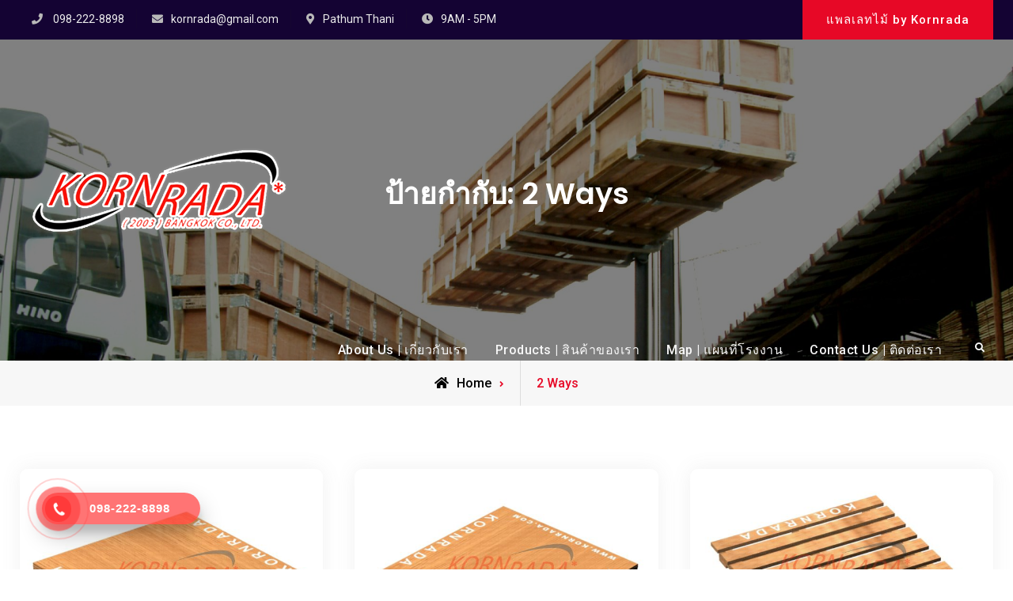

--- FILE ---
content_type: text/html; charset=UTF-8
request_url: https://www.xn--o3cnkoa5ne3a0c.com/tag/2-ways/
body_size: 10897
content:
<!doctype html>
<html lang="th">
<head>
	<meta charset="UTF-8">
	<meta name="viewport" content="width=device-width, initial-scale=1">
	<link rel="profile" href="https://gmpg.org/xfn/11">
	<title>2 Ways &#8211; แพลเลทไม้</title>
<meta name='robots' content='max-image-preview:large' />
	<style>img:is([sizes="auto" i], [sizes^="auto," i]) { contain-intrinsic-size: 3000px 1500px }</style>
	<link rel='dns-prefetch' href='//www.แพลเลทไม้.com' />
<link rel='dns-prefetch' href='//fonts.googleapis.com' />
<link rel="alternate" type="application/rss+xml" title="แพลเลทไม้ &raquo; ฟีด" href="https://www.xn--o3cnkoa5ne3a0c.com/feed/" />
<link rel="alternate" type="application/rss+xml" title="แพลเลทไม้ &raquo; ฟีดความเห็น" href="https://www.xn--o3cnkoa5ne3a0c.com/comments/feed/" />
<link rel="alternate" type="application/rss+xml" title="แพลเลทไม้ &raquo; 2 Ways ฟีดป้ายกำกับ" href="https://www.xn--o3cnkoa5ne3a0c.com/tag/2-ways/feed/" />
<script type="text/javascript">
/* <![CDATA[ */
window._wpemojiSettings = {"baseUrl":"https:\/\/s.w.org\/images\/core\/emoji\/16.0.1\/72x72\/","ext":".png","svgUrl":"https:\/\/s.w.org\/images\/core\/emoji\/16.0.1\/svg\/","svgExt":".svg","source":{"concatemoji":"https:\/\/www.\u0e41\u0e1e\u0e25\u0e40\u0e25\u0e17\u0e44\u0e21\u0e49.com\/wp-includes\/js\/wp-emoji-release.min.js?ver=6.8.3"}};
/*! This file is auto-generated */
!function(s,n){var o,i,e;function c(e){try{var t={supportTests:e,timestamp:(new Date).valueOf()};sessionStorage.setItem(o,JSON.stringify(t))}catch(e){}}function p(e,t,n){e.clearRect(0,0,e.canvas.width,e.canvas.height),e.fillText(t,0,0);var t=new Uint32Array(e.getImageData(0,0,e.canvas.width,e.canvas.height).data),a=(e.clearRect(0,0,e.canvas.width,e.canvas.height),e.fillText(n,0,0),new Uint32Array(e.getImageData(0,0,e.canvas.width,e.canvas.height).data));return t.every(function(e,t){return e===a[t]})}function u(e,t){e.clearRect(0,0,e.canvas.width,e.canvas.height),e.fillText(t,0,0);for(var n=e.getImageData(16,16,1,1),a=0;a<n.data.length;a++)if(0!==n.data[a])return!1;return!0}function f(e,t,n,a){switch(t){case"flag":return n(e,"\ud83c\udff3\ufe0f\u200d\u26a7\ufe0f","\ud83c\udff3\ufe0f\u200b\u26a7\ufe0f")?!1:!n(e,"\ud83c\udde8\ud83c\uddf6","\ud83c\udde8\u200b\ud83c\uddf6")&&!n(e,"\ud83c\udff4\udb40\udc67\udb40\udc62\udb40\udc65\udb40\udc6e\udb40\udc67\udb40\udc7f","\ud83c\udff4\u200b\udb40\udc67\u200b\udb40\udc62\u200b\udb40\udc65\u200b\udb40\udc6e\u200b\udb40\udc67\u200b\udb40\udc7f");case"emoji":return!a(e,"\ud83e\udedf")}return!1}function g(e,t,n,a){var r="undefined"!=typeof WorkerGlobalScope&&self instanceof WorkerGlobalScope?new OffscreenCanvas(300,150):s.createElement("canvas"),o=r.getContext("2d",{willReadFrequently:!0}),i=(o.textBaseline="top",o.font="600 32px Arial",{});return e.forEach(function(e){i[e]=t(o,e,n,a)}),i}function t(e){var t=s.createElement("script");t.src=e,t.defer=!0,s.head.appendChild(t)}"undefined"!=typeof Promise&&(o="wpEmojiSettingsSupports",i=["flag","emoji"],n.supports={everything:!0,everythingExceptFlag:!0},e=new Promise(function(e){s.addEventListener("DOMContentLoaded",e,{once:!0})}),new Promise(function(t){var n=function(){try{var e=JSON.parse(sessionStorage.getItem(o));if("object"==typeof e&&"number"==typeof e.timestamp&&(new Date).valueOf()<e.timestamp+604800&&"object"==typeof e.supportTests)return e.supportTests}catch(e){}return null}();if(!n){if("undefined"!=typeof Worker&&"undefined"!=typeof OffscreenCanvas&&"undefined"!=typeof URL&&URL.createObjectURL&&"undefined"!=typeof Blob)try{var e="postMessage("+g.toString()+"("+[JSON.stringify(i),f.toString(),p.toString(),u.toString()].join(",")+"));",a=new Blob([e],{type:"text/javascript"}),r=new Worker(URL.createObjectURL(a),{name:"wpTestEmojiSupports"});return void(r.onmessage=function(e){c(n=e.data),r.terminate(),t(n)})}catch(e){}c(n=g(i,f,p,u))}t(n)}).then(function(e){for(var t in e)n.supports[t]=e[t],n.supports.everything=n.supports.everything&&n.supports[t],"flag"!==t&&(n.supports.everythingExceptFlag=n.supports.everythingExceptFlag&&n.supports[t]);n.supports.everythingExceptFlag=n.supports.everythingExceptFlag&&!n.supports.flag,n.DOMReady=!1,n.readyCallback=function(){n.DOMReady=!0}}).then(function(){return e}).then(function(){var e;n.supports.everything||(n.readyCallback(),(e=n.source||{}).concatemoji?t(e.concatemoji):e.wpemoji&&e.twemoji&&(t(e.twemoji),t(e.wpemoji)))}))}((window,document),window._wpemojiSettings);
/* ]]> */
</script>
<style id='wp-emoji-styles-inline-css' type='text/css'>

	img.wp-smiley, img.emoji {
		display: inline !important;
		border: none !important;
		box-shadow: none !important;
		height: 1em !important;
		width: 1em !important;
		margin: 0 0.07em !important;
		vertical-align: -0.1em !important;
		background: none !important;
		padding: 0 !important;
	}
</style>
<link rel='stylesheet' id='wp-block-library-css' href='https://www.แพลเลทไม้.com/wp-includes/css/dist/block-library/style.min.css?ver=6.8.3' type='text/css' media='all' />
<style id='wp-block-library-theme-inline-css' type='text/css'>
.wp-block-audio :where(figcaption){color:#555;font-size:13px;text-align:center}.is-dark-theme .wp-block-audio :where(figcaption){color:#ffffffa6}.wp-block-audio{margin:0 0 1em}.wp-block-code{border:1px solid #ccc;border-radius:4px;font-family:Menlo,Consolas,monaco,monospace;padding:.8em 1em}.wp-block-embed :where(figcaption){color:#555;font-size:13px;text-align:center}.is-dark-theme .wp-block-embed :where(figcaption){color:#ffffffa6}.wp-block-embed{margin:0 0 1em}.blocks-gallery-caption{color:#555;font-size:13px;text-align:center}.is-dark-theme .blocks-gallery-caption{color:#ffffffa6}:root :where(.wp-block-image figcaption){color:#555;font-size:13px;text-align:center}.is-dark-theme :root :where(.wp-block-image figcaption){color:#ffffffa6}.wp-block-image{margin:0 0 1em}.wp-block-pullquote{border-bottom:4px solid;border-top:4px solid;color:currentColor;margin-bottom:1.75em}.wp-block-pullquote cite,.wp-block-pullquote footer,.wp-block-pullquote__citation{color:currentColor;font-size:.8125em;font-style:normal;text-transform:uppercase}.wp-block-quote{border-left:.25em solid;margin:0 0 1.75em;padding-left:1em}.wp-block-quote cite,.wp-block-quote footer{color:currentColor;font-size:.8125em;font-style:normal;position:relative}.wp-block-quote:where(.has-text-align-right){border-left:none;border-right:.25em solid;padding-left:0;padding-right:1em}.wp-block-quote:where(.has-text-align-center){border:none;padding-left:0}.wp-block-quote.is-large,.wp-block-quote.is-style-large,.wp-block-quote:where(.is-style-plain){border:none}.wp-block-search .wp-block-search__label{font-weight:700}.wp-block-search__button{border:1px solid #ccc;padding:.375em .625em}:where(.wp-block-group.has-background){padding:1.25em 2.375em}.wp-block-separator.has-css-opacity{opacity:.4}.wp-block-separator{border:none;border-bottom:2px solid;margin-left:auto;margin-right:auto}.wp-block-separator.has-alpha-channel-opacity{opacity:1}.wp-block-separator:not(.is-style-wide):not(.is-style-dots){width:100px}.wp-block-separator.has-background:not(.is-style-dots){border-bottom:none;height:1px}.wp-block-separator.has-background:not(.is-style-wide):not(.is-style-dots){height:2px}.wp-block-table{margin:0 0 1em}.wp-block-table td,.wp-block-table th{word-break:normal}.wp-block-table :where(figcaption){color:#555;font-size:13px;text-align:center}.is-dark-theme .wp-block-table :where(figcaption){color:#ffffffa6}.wp-block-video :where(figcaption){color:#555;font-size:13px;text-align:center}.is-dark-theme .wp-block-video :where(figcaption){color:#ffffffa6}.wp-block-video{margin:0 0 1em}:root :where(.wp-block-template-part.has-background){margin-bottom:0;margin-top:0;padding:1.25em 2.375em}
</style>
<style id='classic-theme-styles-inline-css' type='text/css'>
/*! This file is auto-generated */
.wp-block-button__link{color:#fff;background-color:#32373c;border-radius:9999px;box-shadow:none;text-decoration:none;padding:calc(.667em + 2px) calc(1.333em + 2px);font-size:1.125em}.wp-block-file__button{background:#32373c;color:#fff;text-decoration:none}
</style>
<style id='global-styles-inline-css' type='text/css'>
:root{--wp--preset--aspect-ratio--square: 1;--wp--preset--aspect-ratio--4-3: 4/3;--wp--preset--aspect-ratio--3-4: 3/4;--wp--preset--aspect-ratio--3-2: 3/2;--wp--preset--aspect-ratio--2-3: 2/3;--wp--preset--aspect-ratio--16-9: 16/9;--wp--preset--aspect-ratio--9-16: 9/16;--wp--preset--color--black: #000000;--wp--preset--color--cyan-bluish-gray: #abb8c3;--wp--preset--color--white: #ffffff;--wp--preset--color--pale-pink: #f78da7;--wp--preset--color--vivid-red: #cf2e2e;--wp--preset--color--luminous-vivid-orange: #ff6900;--wp--preset--color--luminous-vivid-amber: #fcb900;--wp--preset--color--light-green-cyan: #7bdcb5;--wp--preset--color--vivid-green-cyan: #00d084;--wp--preset--color--pale-cyan-blue: #8ed1fc;--wp--preset--color--vivid-cyan-blue: #0693e3;--wp--preset--color--vivid-purple: #9b51e0;--wp--preset--gradient--vivid-cyan-blue-to-vivid-purple: linear-gradient(135deg,rgba(6,147,227,1) 0%,rgb(155,81,224) 100%);--wp--preset--gradient--light-green-cyan-to-vivid-green-cyan: linear-gradient(135deg,rgb(122,220,180) 0%,rgb(0,208,130) 100%);--wp--preset--gradient--luminous-vivid-amber-to-luminous-vivid-orange: linear-gradient(135deg,rgba(252,185,0,1) 0%,rgba(255,105,0,1) 100%);--wp--preset--gradient--luminous-vivid-orange-to-vivid-red: linear-gradient(135deg,rgba(255,105,0,1) 0%,rgb(207,46,46) 100%);--wp--preset--gradient--very-light-gray-to-cyan-bluish-gray: linear-gradient(135deg,rgb(238,238,238) 0%,rgb(169,184,195) 100%);--wp--preset--gradient--cool-to-warm-spectrum: linear-gradient(135deg,rgb(74,234,220) 0%,rgb(151,120,209) 20%,rgb(207,42,186) 40%,rgb(238,44,130) 60%,rgb(251,105,98) 80%,rgb(254,248,76) 100%);--wp--preset--gradient--blush-light-purple: linear-gradient(135deg,rgb(255,206,236) 0%,rgb(152,150,240) 100%);--wp--preset--gradient--blush-bordeaux: linear-gradient(135deg,rgb(254,205,165) 0%,rgb(254,45,45) 50%,rgb(107,0,62) 100%);--wp--preset--gradient--luminous-dusk: linear-gradient(135deg,rgb(255,203,112) 0%,rgb(199,81,192) 50%,rgb(65,88,208) 100%);--wp--preset--gradient--pale-ocean: linear-gradient(135deg,rgb(255,245,203) 0%,rgb(182,227,212) 50%,rgb(51,167,181) 100%);--wp--preset--gradient--electric-grass: linear-gradient(135deg,rgb(202,248,128) 0%,rgb(113,206,126) 100%);--wp--preset--gradient--midnight: linear-gradient(135deg,rgb(2,3,129) 0%,rgb(40,116,252) 100%);--wp--preset--font-size--small: 13px;--wp--preset--font-size--medium: 20px;--wp--preset--font-size--large: 36px;--wp--preset--font-size--x-large: 42px;--wp--preset--spacing--20: 0.44rem;--wp--preset--spacing--30: 0.67rem;--wp--preset--spacing--40: 1rem;--wp--preset--spacing--50: 1.5rem;--wp--preset--spacing--60: 2.25rem;--wp--preset--spacing--70: 3.38rem;--wp--preset--spacing--80: 5.06rem;--wp--preset--shadow--natural: 6px 6px 9px rgba(0, 0, 0, 0.2);--wp--preset--shadow--deep: 12px 12px 50px rgba(0, 0, 0, 0.4);--wp--preset--shadow--sharp: 6px 6px 0px rgba(0, 0, 0, 0.2);--wp--preset--shadow--outlined: 6px 6px 0px -3px rgba(255, 255, 255, 1), 6px 6px rgba(0, 0, 0, 1);--wp--preset--shadow--crisp: 6px 6px 0px rgba(0, 0, 0, 1);}:where(.is-layout-flex){gap: 0.5em;}:where(.is-layout-grid){gap: 0.5em;}body .is-layout-flex{display: flex;}.is-layout-flex{flex-wrap: wrap;align-items: center;}.is-layout-flex > :is(*, div){margin: 0;}body .is-layout-grid{display: grid;}.is-layout-grid > :is(*, div){margin: 0;}:where(.wp-block-columns.is-layout-flex){gap: 2em;}:where(.wp-block-columns.is-layout-grid){gap: 2em;}:where(.wp-block-post-template.is-layout-flex){gap: 1.25em;}:where(.wp-block-post-template.is-layout-grid){gap: 1.25em;}.has-black-color{color: var(--wp--preset--color--black) !important;}.has-cyan-bluish-gray-color{color: var(--wp--preset--color--cyan-bluish-gray) !important;}.has-white-color{color: var(--wp--preset--color--white) !important;}.has-pale-pink-color{color: var(--wp--preset--color--pale-pink) !important;}.has-vivid-red-color{color: var(--wp--preset--color--vivid-red) !important;}.has-luminous-vivid-orange-color{color: var(--wp--preset--color--luminous-vivid-orange) !important;}.has-luminous-vivid-amber-color{color: var(--wp--preset--color--luminous-vivid-amber) !important;}.has-light-green-cyan-color{color: var(--wp--preset--color--light-green-cyan) !important;}.has-vivid-green-cyan-color{color: var(--wp--preset--color--vivid-green-cyan) !important;}.has-pale-cyan-blue-color{color: var(--wp--preset--color--pale-cyan-blue) !important;}.has-vivid-cyan-blue-color{color: var(--wp--preset--color--vivid-cyan-blue) !important;}.has-vivid-purple-color{color: var(--wp--preset--color--vivid-purple) !important;}.has-black-background-color{background-color: var(--wp--preset--color--black) !important;}.has-cyan-bluish-gray-background-color{background-color: var(--wp--preset--color--cyan-bluish-gray) !important;}.has-white-background-color{background-color: var(--wp--preset--color--white) !important;}.has-pale-pink-background-color{background-color: var(--wp--preset--color--pale-pink) !important;}.has-vivid-red-background-color{background-color: var(--wp--preset--color--vivid-red) !important;}.has-luminous-vivid-orange-background-color{background-color: var(--wp--preset--color--luminous-vivid-orange) !important;}.has-luminous-vivid-amber-background-color{background-color: var(--wp--preset--color--luminous-vivid-amber) !important;}.has-light-green-cyan-background-color{background-color: var(--wp--preset--color--light-green-cyan) !important;}.has-vivid-green-cyan-background-color{background-color: var(--wp--preset--color--vivid-green-cyan) !important;}.has-pale-cyan-blue-background-color{background-color: var(--wp--preset--color--pale-cyan-blue) !important;}.has-vivid-cyan-blue-background-color{background-color: var(--wp--preset--color--vivid-cyan-blue) !important;}.has-vivid-purple-background-color{background-color: var(--wp--preset--color--vivid-purple) !important;}.has-black-border-color{border-color: var(--wp--preset--color--black) !important;}.has-cyan-bluish-gray-border-color{border-color: var(--wp--preset--color--cyan-bluish-gray) !important;}.has-white-border-color{border-color: var(--wp--preset--color--white) !important;}.has-pale-pink-border-color{border-color: var(--wp--preset--color--pale-pink) !important;}.has-vivid-red-border-color{border-color: var(--wp--preset--color--vivid-red) !important;}.has-luminous-vivid-orange-border-color{border-color: var(--wp--preset--color--luminous-vivid-orange) !important;}.has-luminous-vivid-amber-border-color{border-color: var(--wp--preset--color--luminous-vivid-amber) !important;}.has-light-green-cyan-border-color{border-color: var(--wp--preset--color--light-green-cyan) !important;}.has-vivid-green-cyan-border-color{border-color: var(--wp--preset--color--vivid-green-cyan) !important;}.has-pale-cyan-blue-border-color{border-color: var(--wp--preset--color--pale-cyan-blue) !important;}.has-vivid-cyan-blue-border-color{border-color: var(--wp--preset--color--vivid-cyan-blue) !important;}.has-vivid-purple-border-color{border-color: var(--wp--preset--color--vivid-purple) !important;}.has-vivid-cyan-blue-to-vivid-purple-gradient-background{background: var(--wp--preset--gradient--vivid-cyan-blue-to-vivid-purple) !important;}.has-light-green-cyan-to-vivid-green-cyan-gradient-background{background: var(--wp--preset--gradient--light-green-cyan-to-vivid-green-cyan) !important;}.has-luminous-vivid-amber-to-luminous-vivid-orange-gradient-background{background: var(--wp--preset--gradient--luminous-vivid-amber-to-luminous-vivid-orange) !important;}.has-luminous-vivid-orange-to-vivid-red-gradient-background{background: var(--wp--preset--gradient--luminous-vivid-orange-to-vivid-red) !important;}.has-very-light-gray-to-cyan-bluish-gray-gradient-background{background: var(--wp--preset--gradient--very-light-gray-to-cyan-bluish-gray) !important;}.has-cool-to-warm-spectrum-gradient-background{background: var(--wp--preset--gradient--cool-to-warm-spectrum) !important;}.has-blush-light-purple-gradient-background{background: var(--wp--preset--gradient--blush-light-purple) !important;}.has-blush-bordeaux-gradient-background{background: var(--wp--preset--gradient--blush-bordeaux) !important;}.has-luminous-dusk-gradient-background{background: var(--wp--preset--gradient--luminous-dusk) !important;}.has-pale-ocean-gradient-background{background: var(--wp--preset--gradient--pale-ocean) !important;}.has-electric-grass-gradient-background{background: var(--wp--preset--gradient--electric-grass) !important;}.has-midnight-gradient-background{background: var(--wp--preset--gradient--midnight) !important;}.has-small-font-size{font-size: var(--wp--preset--font-size--small) !important;}.has-medium-font-size{font-size: var(--wp--preset--font-size--medium) !important;}.has-large-font-size{font-size: var(--wp--preset--font-size--large) !important;}.has-x-large-font-size{font-size: var(--wp--preset--font-size--x-large) !important;}
:where(.wp-block-post-template.is-layout-flex){gap: 1.25em;}:where(.wp-block-post-template.is-layout-grid){gap: 1.25em;}
:where(.wp-block-columns.is-layout-flex){gap: 2em;}:where(.wp-block-columns.is-layout-grid){gap: 2em;}
:root :where(.wp-block-pullquote){font-size: 1.5em;line-height: 1.6;}
</style>
<link rel='stylesheet' id='hpr-style-css' href='https://www.แพลเลทไม้.com/wp-content/plugins/hotline-phone-ring/assets/css/style-1.css?ver=2.0.6' type='text/css' media='all' />
<link rel='stylesheet' id='font-awesome-css' href='https://www.แพลเลทไม้.com/wp-content/themes/ff-multipurpose/css/font-awesome/css/all.min.css?ver=5.15.3' type='text/css' media='all' />
<link rel='stylesheet' id='ff-multipurpose-style-css' href='https://www.แพลเลทไม้.com/wp-content/themes/ff-multipurpose/style.css?ver=20231124-84131' type='text/css' media='all' />
<link rel='stylesheet' id='ff-multipurpose-fonts-css' href='https://fonts.googleapis.com/css?family=Roboto%3A300%2C400%2C500%2C600%2C700%2C900%7CPoppins%3A300%2C400%2C500%2C600%2C700%2C900&#038;subset=latin%2Clatin-ext' type='text/css' media='all' />
<link rel='stylesheet' id='ff-multipurpose-block-style-css' href='https://www.แพลเลทไม้.com/wp-content/themes/ff-multipurpose/css/blocks.min.css?ver=20231124-84131' type='text/css' media='all' />
<script type="text/javascript" src="https://www.แพลเลทไม้.com/wp-includes/js/jquery/jquery.min.js?ver=3.7.1" id="jquery-core-js"></script>
<script type="text/javascript" src="https://www.แพลเลทไม้.com/wp-includes/js/jquery/jquery-migrate.min.js?ver=3.4.1" id="jquery-migrate-js"></script>
<link rel="https://api.w.org/" href="https://www.xn--o3cnkoa5ne3a0c.com/wp-json/" /><link rel="alternate" title="JSON" type="application/json" href="https://www.xn--o3cnkoa5ne3a0c.com/wp-json/wp/v2/tags/21" /><link rel="EditURI" type="application/rsd+xml" title="RSD" href="https://www.แพลเลทไม้.com/xmlrpc.php?rsd" />
<meta name="generator" content="WordPress 6.8.3" />
			<style>
				.hotline-phone-ring-circle {
					border-color: #ff3a3a;
				}
				.hotline-phone-ring-circle-fill, .hotline-phone-ring-img-circle, .hotline-bar {
					background-color: #ff3a3a;
				}
			</style>

							<style>
					.hotline-bar {
						background: rgb( 255, 58, 58, .7 );
					}
				</style>
								<style>
					.hotline-phone-ring-wrap {
						 left: 20px;						 bottom: 20px;					}
				</style>
							<style type="text/css" rel="header-image">
				#custom-header {
					background-image: url( https://www.แพลเลทไม้.com/wp-content/uploads/2020/10/cropped-DSCF2835.jpg);
				}
			</style>
				<style type="text/css">
					.site-title,
			.site-description {
				position: absolute;
				clip: rect(1px, 1px, 1px, 1px);
			}
				</style>
		<link rel="icon" href="https://www.แพลเลทไม้.com/wp-content/uploads/2020/10/cropped-Kornrada_Logo_690x690-1-32x32.png" sizes="32x32" />
<link rel="icon" href="https://www.แพลเลทไม้.com/wp-content/uploads/2020/10/cropped-Kornrada_Logo_690x690-1-192x192.png" sizes="192x192" />
<link rel="apple-touch-icon" href="https://www.แพลเลทไม้.com/wp-content/uploads/2020/10/cropped-Kornrada_Logo_690x690-1-180x180.png" />
<meta name="msapplication-TileImage" content="https://www.แพลเลทไม้.com/wp-content/uploads/2020/10/cropped-Kornrada_Logo_690x690-1-270x270.png" />
</head>

<body class="archive tag tag-2-ways tag-21 wp-custom-logo wp-embed-responsive wp-theme-ff-multipurpose hfeed layout-no-sidebar-full-width fluid-layout grid header-one -color-scheme">
<div id="page" class="site">
	<a class="skip-link screen-reader-text" href="#content">Skip to content</a>

	<div class="header-wrapper overlap-header">
		<div id="top-header" class="dark-top-header">
		<div class="site-top-header-mobile">
			<div class="container">
				<button id="header-top-toggle" class="header-top-toggle" aria-controls="header-top" aria-expanded="false">
					<i class="fas fa-bars"></i><span class="menu-label"> Top Bar</span>
				</button><!-- #header-top-toggle -->
				<div id="site-top-header-mobile-container">
											<div id="quick-contact">
								<div class="inner-quick-contact">
		<ul>
							<li class="quick-call">
					<span>Phone</span><a href="tel:098-222-8898">098-222-8898</a> </li>
			
							<li class="quick-email"><span>Email</span><a href="mailto:&#107;o&#114;n&#114;a&#100;a&#064;&#103;mai&#108;.&#099;om">kornr&#097;d&#097;&#064;gma&#105;&#108;.&#099;om</a> </li>
			
							<li class="quick-address"><span>Address</span>Pathum Thani</li>
			
							<li class="quick-open-hours"><span>Open Hours</span>9AM - 5PM</li>
					</ul>
	</div><!-- .inner-quick-contact -->

						</div>
						
																	<a target="_self" href="https://www.xn--o3cnkoa5ne3a0c.com/" class="ff-button header-button mobile-off">แพลเลทไม้ by Kornrada</a>
									</div><!-- #site-top-header-mobile-container-->
			</div><!-- .container -->
		</div><!-- .site-top-header-mobile -->
		<div class="site-top-header">
			<div class="container">
								<div id="quick-contact" class="pull-left">
						<div class="inner-quick-contact">
		<ul>
							<li class="quick-call">
					<span>Phone</span><a href="tel:098-222-8898">098-222-8898</a> </li>
			
							<li class="quick-email"><span>Email</span><a href="mailto:korn&#114;ad&#097;&#064;&#103;mail.c&#111;&#109;">&#107;or&#110;&#114;&#097;da&#064;g&#109;&#097;i&#108;&#046;&#099;&#111;m</a> </li>
			
							<li class="quick-address"><span>Address</span>Pathum Thani</li>
			
							<li class="quick-open-hours"><span>Open Hours</span>9AM - 5PM</li>
					</ul>
	</div><!-- .inner-quick-contact -->

				</div>
				<div class="top-head-right pull-right">
										
											<a target="_self" href="https://www.xn--o3cnkoa5ne3a0c.com/" class="ff-button header-button pull-right mobile-off pull-right">แพลเลทไม้ by Kornrada</a>
											</div><!-- .top-head-right -->
							</div><!-- .container -->
		</div><!-- .site-top-header -->
	</div><!-- #top-header -->
	
	<header id="masthead" class="site-header clear-fix">
		<div class="container">
			<div class="site-header-main">
				<div class="site-branding">
					

	<a href="https://www.xn--o3cnkoa5ne3a0c.com/" class="custom-logo-link" rel="home"><img width="345" height="345" src="https://www.แพลเลทไม้.com/wp-content/uploads/2020/10/cropped-Kornrada_Logo_345x345_2.png" class="custom-logo" alt="แพลเลทไม้" decoding="async" fetchpriority="high" srcset="https://www.แพลเลทไม้.com/wp-content/uploads/2020/10/cropped-Kornrada_Logo_345x345_2.png 345w, https://www.แพลเลทไม้.com/wp-content/uploads/2020/10/cropped-Kornrada_Logo_345x345_2-300x300.png 300w, https://www.แพลเลทไม้.com/wp-content/uploads/2020/10/cropped-Kornrada_Logo_345x345_2-150x150.png 150w" sizes="(max-width: 345px) 100vw, 345px" /></a>
	<div class="site-identity">
					<p class="site-title"><a href="https://www.xn--o3cnkoa5ne3a0c.com/" rel="home">แพลเลทไม้</a></p>
					<p class="site-description">by KORNRADA</p>
			</div><!-- .site-identity -->

				</div><!-- .site-branding -->

				<div class="right-head pull-right">
					<div id="main-nav" class="pull-left">
						
<button id="primary-menu-toggle" class="menu-primary-toggle menu-toggle" aria-controls="primary-menu" aria-expanded="false">
	<i class="fas fa-bars"></i><span class="menu-label">Menu</span>
</button>

<div id="site-header-menu" class="site-primary-menu">
	<nav id="site-primary-navigation" class="main-navigation site-navigation custom-primary-menu" role="navigation" aria-label="Primary Menu">
		<div class="primary-menu"><ul>
<li class="page_item page-item-30"><a href="https://www.xn--o3cnkoa5ne3a0c.com/%e0%b9%80%e0%b8%81%e0%b8%b5%e0%b9%88%e0%b8%a2%e0%b8%a7%e0%b8%81%e0%b8%b1%e0%b8%9a%e0%b9%80%e0%b8%a3%e0%b8%b2/">About Us | เกี่ยวกับเรา</a></li>
<li class="page_item page-item-32"><a href="https://www.xn--o3cnkoa5ne3a0c.com/%e0%b8%aa%e0%b8%b4%e0%b8%99%e0%b8%84%e0%b9%89%e0%b8%b2%e0%b8%82%e0%b8%ad%e0%b8%87%e0%b9%80%e0%b8%a3%e0%b8%b2/">Products | สินค้าของเรา</a></li>
<li class="page_item page-item-37"><a href="https://www.xn--o3cnkoa5ne3a0c.com/%e0%b9%81%e0%b8%9c%e0%b8%99%e0%b8%97%e0%b8%b5%e0%b9%88%e0%b9%82%e0%b8%a3%e0%b8%87%e0%b8%87%e0%b8%b2%e0%b8%99/">Map | แผนที่โรงงาน</a></li>
<li class="page_item page-item-11"><a href="https://www.xn--o3cnkoa5ne3a0c.com/%e0%b8%95%e0%b8%b4%e0%b8%94%e0%b8%95%e0%b9%88%e0%b8%ad%e0%b9%80%e0%b8%a3%e0%b8%b2/">Contact Us | ติดต่อเรา</a></li>
</ul></div>
	</nav><!-- #site-primary-navigation.custom-primary-menu -->
</div><!-- .site-header-main -->
					</div><!-- .main-nav -->

					<div class="head-search-cart-wrap pull-left">
						<div class="header-search pull-right">
							<div class="primary-search-wrapper">
	<a href="#" id="search-toggle" class="menu-search-toggle"><span class="screen-reader-text">Search</span><i class="fas fa-search"></i><i class="far fa-times-circle"></i></a>
	<div id="search-container" class="displaynone">
		<div class="search-container">
			

<form role="search" method="get" class="search-form" action="https://www.xn--o3cnkoa5ne3a0c.com/">
	<label>
		<span class="screen-reader-text">Search for:</span>
		<input type="search" class="search-field" placeholder="Search..." value="" name="s" />
	</label>
	<input type="submit" class="search-submit" value="&#xf002;" />

</form>
		</div><!-- .search-container -->
	</div><!-- #search-container -->
</div><!-- .primary-search-wrapper -->
						</div><!-- .header-search -->
					</div><!-- .head-search-cart-wrap -->

				</div><!-- .right-head -->
			</div><!-- .site-header-main -->
		</div><!-- .container -->
	</header><!-- #masthead -->
</div><!-- .header-wrapper -->

	<div id="custom-header">
	
	<div class="custom-header-content">
		<div class="container">
			<h1 class="page-title">ป้ายกำกับ: <span>2 Ways</span></h1>		</div> <!-- .container -->
	</div>  <!-- .custom-header-content -->
</div>

	
			<div id="breadcrumb">
					<div aria-label="Breadcrumbs" class="breadcrumbs breadcrumb-trail">
						<ol itemscope itemtype="http://schema.org/BreadcrumbList" class="trail-items"><li itemprop="itemListElement" itemscope itemtype="http://schema.org/ListItem"><a itemprop="item" href="https://www.xn--o3cnkoa5ne3a0c.com/"><span itemprop="name">Home</span></a><meta itemprop="position" content="1" /></li><li itemprop="itemListElement" itemscope itemtype="http://schema.org/ListItem" class="breadcrumb-current"><span itemprop="name"><span class="tag-text screen-reader-text">Posts tagged </span>2 Ways</span><meta itemprop="position" content="2" /></li>
					</ol>
				</div><!-- .breadcrumbs -->
			</div> <!-- #breadcrumb -->
	
		<div id="content" class="site-content">
		<div class="container">
			<div class="row">
	
	<div id="primary" class="content-area">
		<main id="main" class="site-main">
			<div class="archive-posts-wrapper section-content-wrapper">

				<div id="infinite-post-wrap" class="archive-post-wrap">
					
						
						<div id="infinite-grid" class="infinite-grid">
							<article id="post-311" class="grid-item post-311 post type-post status-publish format-standard has-post-thumbnail hentry category-1 tag-2-ways tag-2- tag-3-stringers tag-3- tag-plywood-on-top tag-24">
	<div class="hentry-inner">
		<div class="post-thumbnail">
			
		<a href="https://www.xn--o3cnkoa5ne3a0c.com/%e0%b9%81%e0%b8%9e%e0%b8%a5%e0%b9%80%e0%b8%a5%e0%b8%97%e0%b9%84%e0%b8%a1%e0%b9%89%e0%b8%9e%e0%b8%b7%e0%b9%89%e0%b8%99%e0%b8%97%e0%b8%b6%e0%b8%9a%e0%b8%9a%e0%b8%99%e0%b8%a5%e0%b9%88%e0%b8%b2%e0%b8%87/" aria-hidden="true" tabindex="-1">
			<img width="640" height="480" src="https://www.แพลเลทไม้.com/wp-content/uploads/2020/10/reversible-panel-deck_pallet.jpg" class="attachment-post-thumbnail size-post-thumbnail wp-post-image" alt="แพลเลทไม้สองหน้าปูพื้นทึบ |KP-12|" decoding="async" srcset="https://www.แพลเลทไม้.com/wp-content/uploads/2020/10/reversible-panel-deck_pallet.jpg 640w, https://www.แพลเลทไม้.com/wp-content/uploads/2020/10/reversible-panel-deck_pallet-300x225.jpg 300w, https://www.แพลเลทไม้.com/wp-content/uploads/2020/10/reversible-panel-deck_pallet-600x450.jpg 600w, https://www.แพลเลทไม้.com/wp-content/uploads/2020/10/reversible-panel-deck_pallet-400x300.jpg 400w" sizes="(max-width: 640px) 100vw, 640px" />		</a>

					
			<span class="cat-links"><a href="https://www.xn--o3cnkoa5ne3a0c.com/category/%e0%b9%81%e0%b8%9e%e0%b8%a5%e0%b9%80%e0%b8%a5%e0%b8%97%e0%b9%84%e0%b8%a1%e0%b9%89/" rel="category tag">แพลเลทไม้</a></span>		</div><!-- .post-thumbnail -->

		<div class="entry-container">
			<header class="entry-header">
				<h2 class="entry-title"><a href="https://www.xn--o3cnkoa5ne3a0c.com/%e0%b9%81%e0%b8%9e%e0%b8%a5%e0%b9%80%e0%b8%a5%e0%b8%97%e0%b9%84%e0%b8%a1%e0%b9%89%e0%b8%9e%e0%b8%b7%e0%b9%89%e0%b8%99%e0%b8%97%e0%b8%b6%e0%b8%9a%e0%b8%9a%e0%b8%99%e0%b8%a5%e0%b9%88%e0%b8%b2%e0%b8%87/" rel="bookmark">แพลเลทไม้สองหน้าปูพื้นทึบ |KP-12|</a></h2>			</header><!-- .entry-header -->

							<div class="entry-meta">
					<span class="posted-on"><a href="https://www.xn--o3cnkoa5ne3a0c.com/%e0%b9%81%e0%b8%9e%e0%b8%a5%e0%b9%80%e0%b8%a5%e0%b8%97%e0%b9%84%e0%b8%a1%e0%b9%89%e0%b8%9e%e0%b8%b7%e0%b9%89%e0%b8%99%e0%b8%97%e0%b8%b6%e0%b8%9a%e0%b8%9a%e0%b8%99%e0%b8%a5%e0%b9%88%e0%b8%b2%e0%b8%87/" rel="bookmark"><time class="entry-date published" datetime="2020-10-02T08:17:03+07:00">ตุลาคม 2, 2020</time><time class="updated" datetime="2020-10-05T14:38:17+07:00">ตุลาคม 5, 2020</time></a></span><span class="byline"><span class="author vcard"><a class="url fn n" href="https://www.xn--o3cnkoa5ne3a0c.com/author/woodenpalletdotcom-ii/">WoodenPalletDotCom-II</a></span></span>				</div>
			
			<div class="entry-summary">
				<p>Reversible Wooden Pallet Type &hellip;<a href="https://www.xn--o3cnkoa5ne3a0c.com/%e0%b9%81%e0%b8%9e%e0%b8%a5%e0%b9%80%e0%b8%a5%e0%b8%97%e0%b9%84%e0%b8%a1%e0%b9%89%e0%b8%9e%e0%b8%b7%e0%b9%89%e0%b8%99%e0%b8%97%e0%b8%b6%e0%b8%9a%e0%b8%9a%e0%b8%99%e0%b8%a5%e0%b9%88%e0%b8%b2%e0%b8%87/" class="more-link"><span class="more-button">Continue reading<span class="screen-reader-text">แพลเลทไม้สองหน้าปูพื้นทึบ |KP-12|</span></span></a></p>
			</div>

							<footer class="entry-footer">
					<div class="entry-meta">
						<span class="comments-link"><a href="https://www.xn--o3cnkoa5ne3a0c.com/%e0%b9%81%e0%b8%9e%e0%b8%a5%e0%b9%80%e0%b8%a5%e0%b8%97%e0%b9%84%e0%b8%a1%e0%b9%89%e0%b8%9e%e0%b8%b7%e0%b9%89%e0%b8%99%e0%b8%97%e0%b8%b6%e0%b8%9a%e0%b8%9a%e0%b8%99%e0%b8%a5%e0%b9%88%e0%b8%b2%e0%b8%87/#respond">Leave a Comment<span class="screen-reader-text"> on แพลเลทไม้สองหน้าปูพื้นทึบ |KP-12|</span></a></span>					</div>
				</footer><!-- .entry-footer -->
					</div><!-- .entry-container -->
	</div><!-- .hentry-inner -->
</article><!-- #post-311 -->
<article id="post-308" class="grid-item post-308 post type-post status-publish format-standard has-post-thumbnail hentry category-1 tag-2-ways tag-2- tag-3-stringers tag-3- tag-plywood-on-top tag-24">
	<div class="hentry-inner">
		<div class="post-thumbnail">
			
		<a href="https://www.xn--o3cnkoa5ne3a0c.com/%e0%b9%81%e0%b8%9e%e0%b8%a5%e0%b9%80%e0%b8%a5%e0%b8%97%e0%b9%84%e0%b8%a1%e0%b9%89%e0%b9%80%e0%b8%95%e0%b9%8b%e0%b8%b2%e0%b8%9b%e0%b8%b9%e0%b8%9e%e0%b8%b7%e0%b9%89%e0%b8%99%e0%b8%97%e0%b8%b6%e0%b8%9a/" aria-hidden="true" tabindex="-1">
			<img width="640" height="480" src="https://www.แพลเลทไม้.com/wp-content/uploads/2020/10/block-pallet-plywood.jpg" class="attachment-post-thumbnail size-post-thumbnail wp-post-image" alt="แพลเลทไม้เต๋าปูพื้นทึบ |KP-11|" decoding="async" srcset="https://www.แพลเลทไม้.com/wp-content/uploads/2020/10/block-pallet-plywood.jpg 640w, https://www.แพลเลทไม้.com/wp-content/uploads/2020/10/block-pallet-plywood-300x225.jpg 300w, https://www.แพลเลทไม้.com/wp-content/uploads/2020/10/block-pallet-plywood-600x450.jpg 600w, https://www.แพลเลทไม้.com/wp-content/uploads/2020/10/block-pallet-plywood-400x300.jpg 400w" sizes="(max-width: 640px) 100vw, 640px" />		</a>

					
			<span class="cat-links"><a href="https://www.xn--o3cnkoa5ne3a0c.com/category/%e0%b9%81%e0%b8%9e%e0%b8%a5%e0%b9%80%e0%b8%a5%e0%b8%97%e0%b9%84%e0%b8%a1%e0%b9%89/" rel="category tag">แพลเลทไม้</a></span>		</div><!-- .post-thumbnail -->

		<div class="entry-container">
			<header class="entry-header">
				<h2 class="entry-title"><a href="https://www.xn--o3cnkoa5ne3a0c.com/%e0%b9%81%e0%b8%9e%e0%b8%a5%e0%b9%80%e0%b8%a5%e0%b8%97%e0%b9%84%e0%b8%a1%e0%b9%89%e0%b9%80%e0%b8%95%e0%b9%8b%e0%b8%b2%e0%b8%9b%e0%b8%b9%e0%b8%9e%e0%b8%b7%e0%b9%89%e0%b8%99%e0%b8%97%e0%b8%b6%e0%b8%9a/" rel="bookmark">แพลเลทไม้เต๋าปูพื้นทึบ |KP-11|</a></h2>			</header><!-- .entry-header -->

							<div class="entry-meta">
					<span class="posted-on"><a href="https://www.xn--o3cnkoa5ne3a0c.com/%e0%b9%81%e0%b8%9e%e0%b8%a5%e0%b9%80%e0%b8%a5%e0%b8%97%e0%b9%84%e0%b8%a1%e0%b9%89%e0%b9%80%e0%b8%95%e0%b9%8b%e0%b8%b2%e0%b8%9b%e0%b8%b9%e0%b8%9e%e0%b8%b7%e0%b9%89%e0%b8%99%e0%b8%97%e0%b8%b6%e0%b8%9a/" rel="bookmark"><time class="entry-date published" datetime="2020-10-02T08:15:01+07:00">ตุลาคม 2, 2020</time><time class="updated" datetime="2020-10-05T14:37:47+07:00">ตุลาคม 5, 2020</time></a></span><span class="byline"><span class="author vcard"><a class="url fn n" href="https://www.xn--o3cnkoa5ne3a0c.com/author/woodenpalletdotcom-ii/">WoodenPalletDotCom-II</a></span></span>				</div>
			
			<div class="entry-summary">
				<p>Block Wooden Pallet Type with &hellip;<a href="https://www.xn--o3cnkoa5ne3a0c.com/%e0%b9%81%e0%b8%9e%e0%b8%a5%e0%b9%80%e0%b8%a5%e0%b8%97%e0%b9%84%e0%b8%a1%e0%b9%89%e0%b9%80%e0%b8%95%e0%b9%8b%e0%b8%b2%e0%b8%9b%e0%b8%b9%e0%b8%9e%e0%b8%b7%e0%b9%89%e0%b8%99%e0%b8%97%e0%b8%b6%e0%b8%9a/" class="more-link"><span class="more-button">Continue reading<span class="screen-reader-text">แพลเลทไม้เต๋าปูพื้นทึบ |KP-11|</span></span></a></p>
			</div>

							<footer class="entry-footer">
					<div class="entry-meta">
						<span class="comments-link"><a href="https://www.xn--o3cnkoa5ne3a0c.com/%e0%b9%81%e0%b8%9e%e0%b8%a5%e0%b9%80%e0%b8%a5%e0%b8%97%e0%b9%84%e0%b8%a1%e0%b9%89%e0%b9%80%e0%b8%95%e0%b9%8b%e0%b8%b2%e0%b8%9b%e0%b8%b9%e0%b8%9e%e0%b8%b7%e0%b9%89%e0%b8%99%e0%b8%97%e0%b8%b6%e0%b8%9a/#respond">Leave a Comment<span class="screen-reader-text"> on แพลเลทไม้เต๋าปูพื้นทึบ |KP-11|</span></a></span>					</div>
				</footer><!-- .entry-footer -->
					</div><!-- .entry-container -->
	</div><!-- .hentry-inner -->
</article><!-- #post-308 -->
<article id="post-58" class="grid-item post-58 post type-post status-publish format-standard has-post-thumbnail hentry category-1 tag-2-ways tag-2- tag-3-stringers tag-3- tag-single-wing tag-46">
	<div class="hentry-inner">
		<div class="post-thumbnail">
			
		<a href="https://www.xn--o3cnkoa5ne3a0c.com/%e0%b9%81%e0%b8%9e%e0%b8%a5%e0%b9%80%e0%b8%a5%e0%b8%97%e0%b9%84%e0%b8%a1%e0%b9%89%e0%b8%a1%e0%b8%b5%e0%b8%9b%e0%b8%b5%e0%b8%81%e0%b8%94%e0%b9%89%e0%b8%b2%e0%b8%99%e0%b8%9a%e0%b8%99/" aria-hidden="true" tabindex="-1">
			<img width="640" height="480" src="https://www.แพลเลทไม้.com/wp-content/uploads/2020/10/single-wing.jpg" class="attachment-post-thumbnail size-post-thumbnail wp-post-image" alt="แพลเลทไม้มีปีกด้านบน |KP-09|" decoding="async" srcset="https://www.แพลเลทไม้.com/wp-content/uploads/2020/10/single-wing.jpg 640w, https://www.แพลเลทไม้.com/wp-content/uploads/2020/10/single-wing-300x225.jpg 300w" sizes="(max-width: 640px) 100vw, 640px" />		</a>

					
			<span class="cat-links"><a href="https://www.xn--o3cnkoa5ne3a0c.com/category/%e0%b9%81%e0%b8%9e%e0%b8%a5%e0%b9%80%e0%b8%a5%e0%b8%97%e0%b9%84%e0%b8%a1%e0%b9%89/" rel="category tag">แพลเลทไม้</a></span>		</div><!-- .post-thumbnail -->

		<div class="entry-container">
			<header class="entry-header">
				<h2 class="entry-title"><a href="https://www.xn--o3cnkoa5ne3a0c.com/%e0%b9%81%e0%b8%9e%e0%b8%a5%e0%b9%80%e0%b8%a5%e0%b8%97%e0%b9%84%e0%b8%a1%e0%b9%89%e0%b8%a1%e0%b8%b5%e0%b8%9b%e0%b8%b5%e0%b8%81%e0%b8%94%e0%b9%89%e0%b8%b2%e0%b8%99%e0%b8%9a%e0%b8%99/" rel="bookmark">แพลเลทไม้มีปีกด้านบน |KP-09|</a></h2>			</header><!-- .entry-header -->

							<div class="entry-meta">
					<span class="posted-on"><a href="https://www.xn--o3cnkoa5ne3a0c.com/%e0%b9%81%e0%b8%9e%e0%b8%a5%e0%b9%80%e0%b8%a5%e0%b8%97%e0%b9%84%e0%b8%a1%e0%b9%89%e0%b8%a1%e0%b8%b5%e0%b8%9b%e0%b8%b5%e0%b8%81%e0%b8%94%e0%b9%89%e0%b8%b2%e0%b8%99%e0%b8%9a%e0%b8%99/" rel="bookmark"><time class="entry-date published" datetime="2020-10-01T10:28:22+07:00">ตุลาคม 1, 2020</time><time class="updated" datetime="2020-10-05T14:36:57+07:00">ตุลาคม 5, 2020</time></a></span><span class="byline"><span class="author vcard"><a class="url fn n" href="https://www.xn--o3cnkoa5ne3a0c.com/author/woodenpalletdotcom-ii/">WoodenPalletDotCom-II</a></span></span>				</div>
			
			<div class="entry-summary">
				<p>Single Wing Wooden Pallet Type&hellip;<a href="https://www.xn--o3cnkoa5ne3a0c.com/%e0%b9%81%e0%b8%9e%e0%b8%a5%e0%b9%80%e0%b8%a5%e0%b8%97%e0%b9%84%e0%b8%a1%e0%b9%89%e0%b8%a1%e0%b8%b5%e0%b8%9b%e0%b8%b5%e0%b8%81%e0%b8%94%e0%b9%89%e0%b8%b2%e0%b8%99%e0%b8%9a%e0%b8%99/" class="more-link"><span class="more-button">Continue reading<span class="screen-reader-text">แพลเลทไม้มีปีกด้านบน |KP-09|</span></span></a></p>
			</div>

							<footer class="entry-footer">
					<div class="entry-meta">
						<span class="comments-link"><a href="https://www.xn--o3cnkoa5ne3a0c.com/%e0%b9%81%e0%b8%9e%e0%b8%a5%e0%b9%80%e0%b8%a5%e0%b8%97%e0%b9%84%e0%b8%a1%e0%b9%89%e0%b8%a1%e0%b8%b5%e0%b8%9b%e0%b8%b5%e0%b8%81%e0%b8%94%e0%b9%89%e0%b8%b2%e0%b8%99%e0%b8%9a%e0%b8%99/#respond">Leave a Comment<span class="screen-reader-text"> on แพลเลทไม้มีปีกด้านบน |KP-09|</span></a></span>					</div>
				</footer><!-- .entry-footer -->
					</div><!-- .entry-container -->
	</div><!-- .hentry-inner -->
</article><!-- #post-58 -->
<article id="post-55" class="grid-item post-55 post type-post status-publish format-standard has-post-thumbnail hentry category-1 tag-2-ways tag-2- tag-3-stringers tag-3- tag-double-wings tag-44">
	<div class="hentry-inner">
		<div class="post-thumbnail">
			
		<a href="https://www.xn--o3cnkoa5ne3a0c.com/%e0%b9%81%e0%b8%9e%e0%b8%a5%e0%b9%80%e0%b8%a5%e0%b8%97%e0%b9%84%e0%b8%a1%e0%b9%89%e0%b8%a1%e0%b8%b5%e0%b8%9b%e0%b8%b5%e0%b8%81%e0%b8%aa%e0%b8%ad%e0%b8%87%e0%b8%8a%e0%b8%b1%e0%b9%89%e0%b8%99/" aria-hidden="true" tabindex="-1">
			<img width="640" height="480" src="https://www.แพลเลทไม้.com/wp-content/uploads/2020/10/double-wings.jpg" class="attachment-post-thumbnail size-post-thumbnail wp-post-image" alt="แพลเลทไม้มีปีกสองชั้น |KP-08|" decoding="async" loading="lazy" srcset="https://www.แพลเลทไม้.com/wp-content/uploads/2020/10/double-wings.jpg 640w, https://www.แพลเลทไม้.com/wp-content/uploads/2020/10/double-wings-300x225.jpg 300w" sizes="auto, (max-width: 640px) 100vw, 640px" />		</a>

					
			<span class="cat-links"><a href="https://www.xn--o3cnkoa5ne3a0c.com/category/%e0%b9%81%e0%b8%9e%e0%b8%a5%e0%b9%80%e0%b8%a5%e0%b8%97%e0%b9%84%e0%b8%a1%e0%b9%89/" rel="category tag">แพลเลทไม้</a></span>		</div><!-- .post-thumbnail -->

		<div class="entry-container">
			<header class="entry-header">
				<h2 class="entry-title"><a href="https://www.xn--o3cnkoa5ne3a0c.com/%e0%b9%81%e0%b8%9e%e0%b8%a5%e0%b9%80%e0%b8%a5%e0%b8%97%e0%b9%84%e0%b8%a1%e0%b9%89%e0%b8%a1%e0%b8%b5%e0%b8%9b%e0%b8%b5%e0%b8%81%e0%b8%aa%e0%b8%ad%e0%b8%87%e0%b8%8a%e0%b8%b1%e0%b9%89%e0%b8%99/" rel="bookmark">แพลเลทไม้มีปีกสองชั้น |KP-08|</a></h2>			</header><!-- .entry-header -->

							<div class="entry-meta">
					<span class="posted-on"><a href="https://www.xn--o3cnkoa5ne3a0c.com/%e0%b9%81%e0%b8%9e%e0%b8%a5%e0%b9%80%e0%b8%a5%e0%b8%97%e0%b9%84%e0%b8%a1%e0%b9%89%e0%b8%a1%e0%b8%b5%e0%b8%9b%e0%b8%b5%e0%b8%81%e0%b8%aa%e0%b8%ad%e0%b8%87%e0%b8%8a%e0%b8%b1%e0%b9%89%e0%b8%99/" rel="bookmark"><time class="entry-date published" datetime="2020-10-01T10:27:28+07:00">ตุลาคม 1, 2020</time><time class="updated" datetime="2020-10-05T14:36:23+07:00">ตุลาคม 5, 2020</time></a></span><span class="byline"><span class="author vcard"><a class="url fn n" href="https://www.xn--o3cnkoa5ne3a0c.com/author/woodenpalletdotcom-ii/">WoodenPalletDotCom-II</a></span></span>				</div>
			
			<div class="entry-summary">
				<p>Double Wings Wooden Pallet Typ&hellip;<a href="https://www.xn--o3cnkoa5ne3a0c.com/%e0%b9%81%e0%b8%9e%e0%b8%a5%e0%b9%80%e0%b8%a5%e0%b8%97%e0%b9%84%e0%b8%a1%e0%b9%89%e0%b8%a1%e0%b8%b5%e0%b8%9b%e0%b8%b5%e0%b8%81%e0%b8%aa%e0%b8%ad%e0%b8%87%e0%b8%8a%e0%b8%b1%e0%b9%89%e0%b8%99/" class="more-link"><span class="more-button">Continue reading<span class="screen-reader-text">แพลเลทไม้มีปีกสองชั้น |KP-08|</span></span></a></p>
			</div>

							<footer class="entry-footer">
					<div class="entry-meta">
						<span class="comments-link"><a href="https://www.xn--o3cnkoa5ne3a0c.com/%e0%b9%81%e0%b8%9e%e0%b8%a5%e0%b9%80%e0%b8%a5%e0%b8%97%e0%b9%84%e0%b8%a1%e0%b9%89%e0%b8%a1%e0%b8%b5%e0%b8%9b%e0%b8%b5%e0%b8%81%e0%b8%aa%e0%b8%ad%e0%b8%87%e0%b8%8a%e0%b8%b1%e0%b9%89%e0%b8%99/#respond">Leave a Comment<span class="screen-reader-text"> on แพลเลทไม้มีปีกสองชั้น |KP-08|</span></a></span>					</div>
				</footer><!-- .entry-footer -->
					</div><!-- .entry-container -->
	</div><!-- .hentry-inner -->
</article><!-- #post-55 -->
<article id="post-52" class="grid-item post-52 post type-post status-publish format-standard has-post-thumbnail hentry category-1 tag-2-ways tag-2- tag-3-stringers tag-3- tag-eco tag-42">
	<div class="hentry-inner">
		<div class="post-thumbnail">
			
		<a href="https://www.xn--o3cnkoa5ne3a0c.com/%e0%b9%81%e0%b8%9e%e0%b8%a5%e0%b9%80%e0%b8%a5%e0%b8%97%e0%b9%84%e0%b8%a1%e0%b9%89%e0%b9%84%e0%b8%a1%e0%b9%88%e0%b8%a1%e0%b8%b5%e0%b8%9e%e0%b8%b7%e0%b9%89%e0%b8%99%e0%b8%a5%e0%b9%88%e0%b8%b2%e0%b8%87/" aria-hidden="true" tabindex="-1">
			<img width="640" height="480" src="https://www.แพลเลทไม้.com/wp-content/uploads/2020/10/skid-pallet.jpg" class="attachment-post-thumbnail size-post-thumbnail wp-post-image" alt="แพลเลทไม้ไม่มีพื้นล่าง |KP-07|" decoding="async" loading="lazy" srcset="https://www.แพลเลทไม้.com/wp-content/uploads/2020/10/skid-pallet.jpg 640w, https://www.แพลเลทไม้.com/wp-content/uploads/2020/10/skid-pallet-300x225.jpg 300w" sizes="auto, (max-width: 640px) 100vw, 640px" />		</a>

					
			<span class="cat-links"><a href="https://www.xn--o3cnkoa5ne3a0c.com/category/%e0%b9%81%e0%b8%9e%e0%b8%a5%e0%b9%80%e0%b8%a5%e0%b8%97%e0%b9%84%e0%b8%a1%e0%b9%89/" rel="category tag">แพลเลทไม้</a></span>		</div><!-- .post-thumbnail -->

		<div class="entry-container">
			<header class="entry-header">
				<h2 class="entry-title"><a href="https://www.xn--o3cnkoa5ne3a0c.com/%e0%b9%81%e0%b8%9e%e0%b8%a5%e0%b9%80%e0%b8%a5%e0%b8%97%e0%b9%84%e0%b8%a1%e0%b9%89%e0%b9%84%e0%b8%a1%e0%b9%88%e0%b8%a1%e0%b8%b5%e0%b8%9e%e0%b8%b7%e0%b9%89%e0%b8%99%e0%b8%a5%e0%b9%88%e0%b8%b2%e0%b8%87/" rel="bookmark">แพลเลทไม้ไม่มีพื้นล่าง |KP-07|</a></h2>			</header><!-- .entry-header -->

							<div class="entry-meta">
					<span class="posted-on"><a href="https://www.xn--o3cnkoa5ne3a0c.com/%e0%b9%81%e0%b8%9e%e0%b8%a5%e0%b9%80%e0%b8%a5%e0%b8%97%e0%b9%84%e0%b8%a1%e0%b9%89%e0%b9%84%e0%b8%a1%e0%b9%88%e0%b8%a1%e0%b8%b5%e0%b8%9e%e0%b8%b7%e0%b9%89%e0%b8%99%e0%b8%a5%e0%b9%88%e0%b8%b2%e0%b8%87/" rel="bookmark"><time class="entry-date published" datetime="2020-10-01T10:25:52+07:00">ตุลาคม 1, 2020</time><time class="updated" datetime="2020-10-05T14:36:02+07:00">ตุลาคม 5, 2020</time></a></span><span class="byline"><span class="author vcard"><a class="url fn n" href="https://www.xn--o3cnkoa5ne3a0c.com/author/woodenpalletdotcom-ii/">WoodenPalletDotCom-II</a></span></span>				</div>
			
			<div class="entry-summary">
				<p>Skid Wooden Pallet Type MODEL &hellip;<a href="https://www.xn--o3cnkoa5ne3a0c.com/%e0%b9%81%e0%b8%9e%e0%b8%a5%e0%b9%80%e0%b8%a5%e0%b8%97%e0%b9%84%e0%b8%a1%e0%b9%89%e0%b9%84%e0%b8%a1%e0%b9%88%e0%b8%a1%e0%b8%b5%e0%b8%9e%e0%b8%b7%e0%b9%89%e0%b8%99%e0%b8%a5%e0%b9%88%e0%b8%b2%e0%b8%87/" class="more-link"><span class="more-button">Continue reading<span class="screen-reader-text">แพลเลทไม้ไม่มีพื้นล่าง |KP-07|</span></span></a></p>
			</div>

							<footer class="entry-footer">
					<div class="entry-meta">
						<span class="comments-link"><a href="https://www.xn--o3cnkoa5ne3a0c.com/%e0%b9%81%e0%b8%9e%e0%b8%a5%e0%b9%80%e0%b8%a5%e0%b8%97%e0%b9%84%e0%b8%a1%e0%b9%89%e0%b9%84%e0%b8%a1%e0%b9%88%e0%b8%a1%e0%b8%b5%e0%b8%9e%e0%b8%b7%e0%b9%89%e0%b8%99%e0%b8%a5%e0%b9%88%e0%b8%b2%e0%b8%87/#respond">Leave a Comment<span class="screen-reader-text"> on แพลเลทไม้ไม่มีพื้นล่าง |KP-07|</span></a></span>					</div>
				</footer><!-- .entry-footer -->
					</div><!-- .entry-container -->
	</div><!-- .hentry-inner -->
</article><!-- #post-52 -->
<article id="post-49" class="grid-item post-49 post type-post status-publish format-standard has-post-thumbnail hentry category-1 tag-2-ways tag-2- tag-3-stringers tag-3- tag-plywood-on-top tag-24">
	<div class="hentry-inner">
		<div class="post-thumbnail">
			
		<a href="https://www.xn--o3cnkoa5ne3a0c.com/%e0%b9%81%e0%b8%9e%e0%b8%a5%e0%b9%80%e0%b8%a5%e0%b8%97%e0%b9%84%e0%b8%a1%e0%b9%89%e0%b8%9b%e0%b8%b9%e0%b8%9e%e0%b8%b7%e0%b9%89%e0%b8%99%e0%b8%9a%e0%b8%99%e0%b8%97%e0%b8%b6%e0%b8%9a/" aria-hidden="true" tabindex="-1">
			<img width="640" height="480" src="https://www.แพลเลทไม้.com/wp-content/uploads/2020/10/panel-deck_pallet.jpg" class="attachment-post-thumbnail size-post-thumbnail wp-post-image" alt="แพลเลทไม้ปูพื้นบนทึบ |KP-06|" decoding="async" loading="lazy" srcset="https://www.แพลเลทไม้.com/wp-content/uploads/2020/10/panel-deck_pallet.jpg 640w, https://www.แพลเลทไม้.com/wp-content/uploads/2020/10/panel-deck_pallet-300x225.jpg 300w" sizes="auto, (max-width: 640px) 100vw, 640px" />		</a>

					
			<span class="cat-links"><a href="https://www.xn--o3cnkoa5ne3a0c.com/category/%e0%b9%81%e0%b8%9e%e0%b8%a5%e0%b9%80%e0%b8%a5%e0%b8%97%e0%b9%84%e0%b8%a1%e0%b9%89/" rel="category tag">แพลเลทไม้</a></span>		</div><!-- .post-thumbnail -->

		<div class="entry-container">
			<header class="entry-header">
				<h2 class="entry-title"><a href="https://www.xn--o3cnkoa5ne3a0c.com/%e0%b9%81%e0%b8%9e%e0%b8%a5%e0%b9%80%e0%b8%a5%e0%b8%97%e0%b9%84%e0%b8%a1%e0%b9%89%e0%b8%9b%e0%b8%b9%e0%b8%9e%e0%b8%b7%e0%b9%89%e0%b8%99%e0%b8%9a%e0%b8%99%e0%b8%97%e0%b8%b6%e0%b8%9a/" rel="bookmark">แพลเลทไม้ปูพื้นบนทึบ |KP-06|</a></h2>			</header><!-- .entry-header -->

							<div class="entry-meta">
					<span class="posted-on"><a href="https://www.xn--o3cnkoa5ne3a0c.com/%e0%b9%81%e0%b8%9e%e0%b8%a5%e0%b9%80%e0%b8%a5%e0%b8%97%e0%b9%84%e0%b8%a1%e0%b9%89%e0%b8%9b%e0%b8%b9%e0%b8%9e%e0%b8%b7%e0%b9%89%e0%b8%99%e0%b8%9a%e0%b8%99%e0%b8%97%e0%b8%b6%e0%b8%9a/" rel="bookmark"><time class="entry-date published" datetime="2020-10-01T10:23:23+07:00">ตุลาคม 1, 2020</time><time class="updated" datetime="2020-10-05T14:35:42+07:00">ตุลาคม 5, 2020</time></a></span><span class="byline"><span class="author vcard"><a class="url fn n" href="https://www.xn--o3cnkoa5ne3a0c.com/author/woodenpalletdotcom-ii/">WoodenPalletDotCom-II</a></span></span>				</div>
			
			<div class="entry-summary">
				<p>Standard Wooden Pallet Type wi&hellip;<a href="https://www.xn--o3cnkoa5ne3a0c.com/%e0%b9%81%e0%b8%9e%e0%b8%a5%e0%b9%80%e0%b8%a5%e0%b8%97%e0%b9%84%e0%b8%a1%e0%b9%89%e0%b8%9b%e0%b8%b9%e0%b8%9e%e0%b8%b7%e0%b9%89%e0%b8%99%e0%b8%9a%e0%b8%99%e0%b8%97%e0%b8%b6%e0%b8%9a/" class="more-link"><span class="more-button">Continue reading<span class="screen-reader-text">แพลเลทไม้ปูพื้นบนทึบ |KP-06|</span></span></a></p>
			</div>

							<footer class="entry-footer">
					<div class="entry-meta">
						<span class="comments-link"><a href="https://www.xn--o3cnkoa5ne3a0c.com/%e0%b9%81%e0%b8%9e%e0%b8%a5%e0%b9%80%e0%b8%a5%e0%b8%97%e0%b9%84%e0%b8%a1%e0%b9%89%e0%b8%9b%e0%b8%b9%e0%b8%9e%e0%b8%b7%e0%b9%89%e0%b8%99%e0%b8%9a%e0%b8%99%e0%b8%97%e0%b8%b6%e0%b8%9a/#respond">Leave a Comment<span class="screen-reader-text"> on แพลเลทไม้ปูพื้นบนทึบ |KP-06|</span></a></span>					</div>
				</footer><!-- .entry-footer -->
					</div><!-- .entry-container -->
	</div><!-- .hentry-inner -->
</article><!-- #post-49 -->
<article id="post-24" class="grid-item post-24 post type-post status-publish format-standard has-post-thumbnail hentry category-1 tag-2-ways tag-2- tag-4-stringers tag-4- tag-heavy-duty tag-30">
	<div class="hentry-inner">
		<div class="post-thumbnail">
			
		<a href="https://www.xn--o3cnkoa5ne3a0c.com/%e0%b9%81%e0%b8%9e%e0%b8%a5%e0%b9%80%e0%b8%a5%e0%b8%97%e0%b9%84%e0%b8%a1%e0%b9%89%e0%b8%aa%e0%b8%b5%e0%b9%88%e0%b8%84%e0%b8%b2%e0%b8%99/" aria-hidden="true" tabindex="-1">
			<img width="640" height="480" src="https://www.แพลเลทไม้.com/wp-content/uploads/2020/10/four-stringers.jpg" class="attachment-post-thumbnail size-post-thumbnail wp-post-image" alt="แพลเลทไม้สี่คาน |KP-04|" decoding="async" loading="lazy" srcset="https://www.แพลเลทไม้.com/wp-content/uploads/2020/10/four-stringers.jpg 640w, https://www.แพลเลทไม้.com/wp-content/uploads/2020/10/four-stringers-300x225.jpg 300w" sizes="auto, (max-width: 640px) 100vw, 640px" />		</a>

					
			<span class="cat-links"><a href="https://www.xn--o3cnkoa5ne3a0c.com/category/%e0%b9%81%e0%b8%9e%e0%b8%a5%e0%b9%80%e0%b8%a5%e0%b8%97%e0%b9%84%e0%b8%a1%e0%b9%89/" rel="category tag">แพลเลทไม้</a></span>		</div><!-- .post-thumbnail -->

		<div class="entry-container">
			<header class="entry-header">
				<h2 class="entry-title"><a href="https://www.xn--o3cnkoa5ne3a0c.com/%e0%b9%81%e0%b8%9e%e0%b8%a5%e0%b9%80%e0%b8%a5%e0%b8%97%e0%b9%84%e0%b8%a1%e0%b9%89%e0%b8%aa%e0%b8%b5%e0%b9%88%e0%b8%84%e0%b8%b2%e0%b8%99/" rel="bookmark">แพลเลทไม้สี่คาน |KP-04|</a></h2>			</header><!-- .entry-header -->

							<div class="entry-meta">
					<span class="posted-on"><a href="https://www.xn--o3cnkoa5ne3a0c.com/%e0%b9%81%e0%b8%9e%e0%b8%a5%e0%b9%80%e0%b8%a5%e0%b8%97%e0%b9%84%e0%b8%a1%e0%b9%89%e0%b8%aa%e0%b8%b5%e0%b9%88%e0%b8%84%e0%b8%b2%e0%b8%99/" rel="bookmark"><time class="entry-date published" datetime="2020-10-01T09:46:04+07:00">ตุลาคม 1, 2020</time><time class="updated" datetime="2020-10-05T14:41:04+07:00">ตุลาคม 5, 2020</time></a></span><span class="byline"><span class="author vcard"><a class="url fn n" href="https://www.xn--o3cnkoa5ne3a0c.com/author/woodenpalletdotcom-ii/">WoodenPalletDotCom-II</a></span></span>				</div>
			
			<div class="entry-summary">
				<p>4 Stringers Wooden Pallet Type&hellip;<a href="https://www.xn--o3cnkoa5ne3a0c.com/%e0%b9%81%e0%b8%9e%e0%b8%a5%e0%b9%80%e0%b8%a5%e0%b8%97%e0%b9%84%e0%b8%a1%e0%b9%89%e0%b8%aa%e0%b8%b5%e0%b9%88%e0%b8%84%e0%b8%b2%e0%b8%99/" class="more-link"><span class="more-button">Continue reading<span class="screen-reader-text">แพลเลทไม้สี่คาน |KP-04|</span></span></a></p>
			</div>

							<footer class="entry-footer">
					<div class="entry-meta">
						<span class="comments-link"><a href="https://www.xn--o3cnkoa5ne3a0c.com/%e0%b9%81%e0%b8%9e%e0%b8%a5%e0%b9%80%e0%b8%a5%e0%b8%97%e0%b9%84%e0%b8%a1%e0%b9%89%e0%b8%aa%e0%b8%b5%e0%b9%88%e0%b8%84%e0%b8%b2%e0%b8%99/#respond">Leave a Comment<span class="screen-reader-text"> on แพลเลทไม้สี่คาน |KP-04|</span></a></span>					</div>
				</footer><!-- .entry-footer -->
					</div><!-- .entry-container -->
	</div><!-- .hentry-inner -->
</article><!-- #post-24 -->
<article id="post-22" class="grid-item post-22 post type-post status-publish format-standard has-post-thumbnail hentry category-1 tag-2-ways tag-2- tag-3-stringers tag-3- tag-heavy-duty tag-reversible tag-28 tag-30">
	<div class="hentry-inner">
		<div class="post-thumbnail">
			
		<a href="https://www.xn--o3cnkoa5ne3a0c.com/%e0%b9%81%e0%b8%9e%e0%b8%a5%e0%b9%80%e0%b8%a5%e0%b8%97%e0%b9%84%e0%b8%a1%e0%b9%89%e0%b8%aa%e0%b8%ad%e0%b8%87%e0%b8%ab%e0%b8%99%e0%b9%89%e0%b8%b2/" aria-hidden="true" tabindex="-1">
			<img width="640" height="480" src="https://www.แพลเลทไม้.com/wp-content/uploads/2020/10/heavy-duty_pallet.jpg" class="attachment-post-thumbnail size-post-thumbnail wp-post-image" alt="แพลเลทไม้สองหน้า |KP-03|" decoding="async" loading="lazy" srcset="https://www.แพลเลทไม้.com/wp-content/uploads/2020/10/heavy-duty_pallet.jpg 640w, https://www.แพลเลทไม้.com/wp-content/uploads/2020/10/heavy-duty_pallet-300x225.jpg 300w" sizes="auto, (max-width: 640px) 100vw, 640px" />		</a>

					
			<span class="cat-links"><a href="https://www.xn--o3cnkoa5ne3a0c.com/category/%e0%b9%81%e0%b8%9e%e0%b8%a5%e0%b9%80%e0%b8%a5%e0%b8%97%e0%b9%84%e0%b8%a1%e0%b9%89/" rel="category tag">แพลเลทไม้</a></span>		</div><!-- .post-thumbnail -->

		<div class="entry-container">
			<header class="entry-header">
				<h2 class="entry-title"><a href="https://www.xn--o3cnkoa5ne3a0c.com/%e0%b9%81%e0%b8%9e%e0%b8%a5%e0%b9%80%e0%b8%a5%e0%b8%97%e0%b9%84%e0%b8%a1%e0%b9%89%e0%b8%aa%e0%b8%ad%e0%b8%87%e0%b8%ab%e0%b8%99%e0%b9%89%e0%b8%b2/" rel="bookmark">แพลเลทไม้สองหน้า |KP-03|</a></h2>			</header><!-- .entry-header -->

							<div class="entry-meta">
					<span class="posted-on"><a href="https://www.xn--o3cnkoa5ne3a0c.com/%e0%b9%81%e0%b8%9e%e0%b8%a5%e0%b9%80%e0%b8%a5%e0%b8%97%e0%b9%84%e0%b8%a1%e0%b9%89%e0%b8%aa%e0%b8%ad%e0%b8%87%e0%b8%ab%e0%b8%99%e0%b9%89%e0%b8%b2/" rel="bookmark"><time class="entry-date published" datetime="2020-10-01T09:45:33+07:00">ตุลาคม 1, 2020</time><time class="updated" datetime="2020-10-05T14:33:03+07:00">ตุลาคม 5, 2020</time></a></span><span class="byline"><span class="author vcard"><a class="url fn n" href="https://www.xn--o3cnkoa5ne3a0c.com/author/woodenpalletdotcom-ii/">WoodenPalletDotCom-II</a></span></span>				</div>
			
			<div class="entry-summary">
				<p>Reversible Wooden Pallet Type &hellip;<a href="https://www.xn--o3cnkoa5ne3a0c.com/%e0%b9%81%e0%b8%9e%e0%b8%a5%e0%b9%80%e0%b8%a5%e0%b8%97%e0%b9%84%e0%b8%a1%e0%b9%89%e0%b8%aa%e0%b8%ad%e0%b8%87%e0%b8%ab%e0%b8%99%e0%b9%89%e0%b8%b2/" class="more-link"><span class="more-button">Continue reading<span class="screen-reader-text">แพลเลทไม้สองหน้า |KP-03|</span></span></a></p>
			</div>

							<footer class="entry-footer">
					<div class="entry-meta">
						<span class="comments-link"><a href="https://www.xn--o3cnkoa5ne3a0c.com/%e0%b9%81%e0%b8%9e%e0%b8%a5%e0%b9%80%e0%b8%a5%e0%b8%97%e0%b9%84%e0%b8%a1%e0%b9%89%e0%b8%aa%e0%b8%ad%e0%b8%87%e0%b8%ab%e0%b8%99%e0%b9%89%e0%b8%b2/#respond">Leave a Comment<span class="screen-reader-text"> on แพลเลทไม้สองหน้า |KP-03|</span></a></span>					</div>
				</footer><!-- .entry-footer -->
					</div><!-- .entry-container -->
	</div><!-- .hentry-inner -->
</article><!-- #post-22 -->
<article id="post-18" class="grid-item post-18 post type-post status-publish format-standard has-post-thumbnail hentry category-1 tag-2-ways tag-2- tag-3-stringers tag-3-">
	<div class="hentry-inner">
		<div class="post-thumbnail">
			
		<a href="https://www.xn--o3cnkoa5ne3a0c.com/%e0%b9%81%e0%b8%9e%e0%b8%a5%e0%b9%80%e0%b8%a5%e0%b8%97%e0%b9%84%e0%b8%a1%e0%b9%89%e0%b8%aa%e0%b8%b2%e0%b8%a1%e0%b8%84%e0%b8%b2%e0%b8%99/" aria-hidden="true" tabindex="-1">
			<img width="640" height="480" src="https://www.แพลเลทไม้.com/wp-content/uploads/2020/10/standard-pallet.jpg" class="attachment-post-thumbnail size-post-thumbnail wp-post-image" alt="แพลเลทไม้สามคาน |KP-01|" decoding="async" loading="lazy" srcset="https://www.แพลเลทไม้.com/wp-content/uploads/2020/10/standard-pallet.jpg 640w, https://www.แพลเลทไม้.com/wp-content/uploads/2020/10/standard-pallet-300x225.jpg 300w" sizes="auto, (max-width: 640px) 100vw, 640px" />		</a>

					
			<span class="cat-links"><a href="https://www.xn--o3cnkoa5ne3a0c.com/category/%e0%b9%81%e0%b8%9e%e0%b8%a5%e0%b9%80%e0%b8%a5%e0%b8%97%e0%b9%84%e0%b8%a1%e0%b9%89/" rel="category tag">แพลเลทไม้</a></span>		</div><!-- .post-thumbnail -->

		<div class="entry-container">
			<header class="entry-header">
				<h2 class="entry-title"><a href="https://www.xn--o3cnkoa5ne3a0c.com/%e0%b9%81%e0%b8%9e%e0%b8%a5%e0%b9%80%e0%b8%a5%e0%b8%97%e0%b9%84%e0%b8%a1%e0%b9%89%e0%b8%aa%e0%b8%b2%e0%b8%a1%e0%b8%84%e0%b8%b2%e0%b8%99/" rel="bookmark">แพลเลทไม้สามคาน |KP-01|</a></h2>			</header><!-- .entry-header -->

							<div class="entry-meta">
					<span class="posted-on"><a href="https://www.xn--o3cnkoa5ne3a0c.com/%e0%b9%81%e0%b8%9e%e0%b8%a5%e0%b9%80%e0%b8%a5%e0%b8%97%e0%b9%84%e0%b8%a1%e0%b9%89%e0%b8%aa%e0%b8%b2%e0%b8%a1%e0%b8%84%e0%b8%b2%e0%b8%99/" rel="bookmark"><time class="entry-date published" datetime="2020-10-01T09:43:51+07:00">ตุลาคม 1, 2020</time><time class="updated" datetime="2020-10-05T14:33:15+07:00">ตุลาคม 5, 2020</time></a></span><span class="byline"><span class="author vcard"><a class="url fn n" href="https://www.xn--o3cnkoa5ne3a0c.com/author/woodenpalletdotcom-ii/">WoodenPalletDotCom-II</a></span></span>				</div>
			
			<div class="entry-summary">
				<p>3 Stringers Wooden Pallet Type&hellip;<a href="https://www.xn--o3cnkoa5ne3a0c.com/%e0%b9%81%e0%b8%9e%e0%b8%a5%e0%b9%80%e0%b8%a5%e0%b8%97%e0%b9%84%e0%b8%a1%e0%b9%89%e0%b8%aa%e0%b8%b2%e0%b8%a1%e0%b8%84%e0%b8%b2%e0%b8%99/" class="more-link"><span class="more-button">Continue reading<span class="screen-reader-text">แพลเลทไม้สามคาน |KP-01|</span></span></a></p>
			</div>

							<footer class="entry-footer">
					<div class="entry-meta">
						<span class="comments-link"><a href="https://www.xn--o3cnkoa5ne3a0c.com/%e0%b9%81%e0%b8%9e%e0%b8%a5%e0%b9%80%e0%b8%a5%e0%b8%97%e0%b9%84%e0%b8%a1%e0%b9%89%e0%b8%aa%e0%b8%b2%e0%b8%a1%e0%b8%84%e0%b8%b2%e0%b8%99/#respond">Leave a Comment<span class="screen-reader-text"> on แพลเลทไม้สามคาน |KP-01|</span></a></span>					</div>
				</footer><!-- .entry-footer -->
					</div><!-- .entry-container -->
	</div><!-- .hentry-inner -->
</article><!-- #post-18 -->
						</div><!-- .grid -->
										</div><!-- .archive-post-wrap -->	
			</div><!-- .archive-posts-wrapper -->	

		</main><!-- #main -->
	</div><!-- #primary -->

					</div><!-- .row -->
				</div><!-- .container -->
			</div><!-- #content -->
		
		<footer id="colophon" class="site-footer">
			

	<aside id="tertiary" class="widget-area footer-widget-area three" role="complementary">
		<div class="container">
							<div class="widget-column footer-widget-1">
					<section id="search-5" class="widget widget_search">

<form role="search" method="get" class="search-form" action="https://www.xn--o3cnkoa5ne3a0c.com/">
	<label>
		<span class="screen-reader-text">Search for:</span>
		<input type="search" class="search-field" placeholder="Search..." value="" name="s" />
	</label>
	<input type="submit" class="search-submit" value="&#xf002;" />

</form>
</section><section id="pages-4" class="widget widget_pages"><h2 class="widget-title">www.แพลเลทไม้.com</h2>
			<ul>
				<li class="page_item page-item-30"><a href="https://www.xn--o3cnkoa5ne3a0c.com/%e0%b9%80%e0%b8%81%e0%b8%b5%e0%b9%88%e0%b8%a2%e0%b8%a7%e0%b8%81%e0%b8%b1%e0%b8%9a%e0%b9%80%e0%b8%a3%e0%b8%b2/">About Us | เกี่ยวกับเรา</a></li>
<li class="page_item page-item-32"><a href="https://www.xn--o3cnkoa5ne3a0c.com/%e0%b8%aa%e0%b8%b4%e0%b8%99%e0%b8%84%e0%b9%89%e0%b8%b2%e0%b8%82%e0%b8%ad%e0%b8%87%e0%b9%80%e0%b8%a3%e0%b8%b2/">Products | สินค้าของเรา</a></li>
<li class="page_item page-item-37"><a href="https://www.xn--o3cnkoa5ne3a0c.com/%e0%b9%81%e0%b8%9c%e0%b8%99%e0%b8%97%e0%b8%b5%e0%b9%88%e0%b9%82%e0%b8%a3%e0%b8%87%e0%b8%87%e0%b8%b2%e0%b8%99/">Map | แผนที่โรงงาน</a></li>
<li class="page_item page-item-11"><a href="https://www.xn--o3cnkoa5ne3a0c.com/%e0%b8%95%e0%b8%b4%e0%b8%94%e0%b8%95%e0%b9%88%e0%b8%ad%e0%b9%80%e0%b8%a3%e0%b8%b2/">Contact Us | ติดต่อเรา</a></li>
			</ul>

			</section>				</div>
							<div class="widget-column footer-widget-2">
					<section id="media_image-4" class="widget widget_media_image"><h2 class="widget-title">Line ID : kornrada2003</h2><figure style="width: 176px" class="wp-caption alignnone"><a href="https://line.me/ti/p/r0-U7hctM7#~"><img width="176" height="175" src="https://www.แพลเลทไม้.com/wp-content/uploads/2020/10/kornrada2003.jpg" class="image wp-image-70  attachment-full size-full" alt="Line ID : kornrada2003" style="max-width: 100%; height: auto;" decoding="async" loading="lazy" srcset="https://www.แพลเลทไม้.com/wp-content/uploads/2020/10/kornrada2003.jpg 176w, https://www.แพลเลทไม้.com/wp-content/uploads/2020/10/kornrada2003-150x150.jpg 150w" sizes="auto, (max-width: 176px) 100vw, 176px" /></a><figcaption class="wp-caption-text">Line ID : kornrada2003</figcaption></figure></section>				</div>
							<div class="widget-column footer-widget-3">
					<section id="custom_html-4" class="widget_text widget widget_custom_html"><h2 class="widget-title">Facebook : @kornrada.2003</h2><div class="textwidget custom-html-widget"><iframe src="https://www.facebook.com/plugins/page.php?href=https%3A%2F%2Fwww.facebook.com%2Fkornrada2003&tabs=timeline&width=340&height=500&small_header=false&adapt_container_width=true&hide_cover=false&show_facepile=true&appId" width="340" height="500" style="border:none;overflow:hidden" scrolling="no" frameborder="0" allowtransparency="true" allow="encrypted-media"></iframe></div></section>				</div>
					</div>
	</aside><!-- .widget-area -->


			
<div id="site-generator">
	<div class="site-info one">
		<div class="container">
			<div id="footer-content" class="copyright">
				Copyright &copy; 2026 <a href="https://www.xn--o3cnkoa5ne3a0c.com/">แพลเลทไม้</a>  &#124; FF Multipurpose by&nbsp;<a target="_blank" href="https://fireflythemes.com">Firefly Themes</a>			</div> <!-- .footer-content -->
		</div> <!-- .container -->
	</div><!-- .site-info -->
</div>
		</footer><!-- #colophon -->
	</div><!-- #page -->

	<div id="scrollup" class="displaynone">
		<a title="Go to Top" class="scrollup" href="#"><i class="fas fa-angle-up"></i></a>
	</div>

	<a href="#masthead" id="scrollup" class="backtotop"><span class="screen-reader-text">Scroll Up</span></a><script type="speculationrules">
{"prefetch":[{"source":"document","where":{"and":[{"href_matches":"\/*"},{"not":{"href_matches":["\/wp-*.php","\/wp-admin\/*","\/wp-content\/uploads\/*","\/wp-content\/*","\/wp-content\/plugins\/*","\/wp-content\/themes\/ff-multipurpose\/*","\/*\\?(.+)"]}},{"not":{"selector_matches":"a[rel~=\"nofollow\"]"}},{"not":{"selector_matches":".no-prefetch, .no-prefetch a"}}]},"eagerness":"conservative"}]}
</script>
		<div class="hotline-phone-ring-wrap">
			<div class="hotline-phone-ring">
				<div class="hotline-phone-ring-circle"></div>
				<div class="hotline-phone-ring-circle-fill"></div>
				<div class="hotline-phone-ring-img-circle">
					<a href="tel:0982228898" class="pps-btn-img">
												<img src="https://www.แพลเลทไม้.com/wp-content/plugins/hotline-phone-ring/assets/images/icon-1.png" alt="Hotline" width="50" />
					</a>
				</div>
			</div>
						<div class="hotline-bar">
				<a href="tel:0982228898">
					<span class="text-hotline">098-222-8898</span>
				</a>
			</div>
					</div>
	<script type="text/javascript" src="https://www.แพลเลทไม้.com/wp-content/themes/ff-multipurpose/js/skip-link-focus-fix.min.js?ver=20231124-84131" id="ff-multipurpose-skip-link-focus-fix-js"></script>
<script type="text/javascript" src="https://www.แพลเลทไม้.com/wp-content/themes/ff-multipurpose/js/keyboard-image-navigation.min.js?ver=20231124-84131" id="ff-multipurpose-keyboard-image-navigation-js"></script>
<script type="text/javascript" src="https://www.แพลเลทไม้.com/wp-includes/js/imagesloaded.min.js?ver=5.0.0" id="imagesloaded-js"></script>
<script type="text/javascript" src="https://www.แพลเลทไม้.com/wp-includes/js/masonry.min.js?ver=4.2.2" id="masonry-js"></script>
<script type="text/javascript" id="ff-multipurpose-script-js-extra">
/* <![CDATA[ */
var ffMultipurposeScreenReaderText = {"expand":"expand child menu","collapse":"collapse child menu"};
/* ]]> */
</script>
<script type="text/javascript" src="https://www.แพลเลทไม้.com/wp-content/themes/ff-multipurpose/js/functions.min.js?ver=20231124-84131" id="ff-multipurpose-script-js"></script>
</body>
</html>


--- FILE ---
content_type: application/javascript
request_url: https://www.xn--o3cnkoa5ne3a0c.com/wp-content/themes/ff-multipurpose/js/functions.min.js?ver=20231124-84131
body_size: 1425
content:
!function(o){var e,t,n,i,a,s;function r(){910<=window.innerWidth?(o(document.body).on("touchstart.ffMultipurpose",function(e){o(e.target).closest(".main-navigation li").length||o(".main-navigation li").removeClass("focus")}),t.find(".menu-item-has-children > a, .page_item_has_children > a").on("touchstart.ffMultipurpose",function(e){var t=o(this).parent("li");t.hasClass("focus")||(e.preventDefault(),t.toggleClass("focus"),t.siblings(".focus").removeClass("focus"))})):t.find(".menu-item-has-children > a").off("touchstart.ffMultipurpose")}"function"==typeof o.fn.masonry&&($blocks=o(".infinite-grid"),$blocks.imagesLoaded(function(){$blocks.masonry({itemSelector:".grid-item",columnWidth:".grid-item",transitionDuration:"1s"}),o(".grid-item").fadeIn(),$blocks.find(".grid-item").animate({opacity:1})}),o(function(){setTimeout(function(){$blocks.masonry()},2e3)}),o(window).resize(function(){$blocks.masonry()})),o(document.body).on("post-load",function(){$blocks.masonry("reloadItems"),$blocks.imagesLoaded(function(){$blocks.masonry({itemSelector:".grid-item",columnWidth:".grid-item",transitionDuration:"1s"}),o(".grid-item").fadeIn(),$blocks.find(".grid-item").animate({opacity:1})}),o(document).ready(function(){setTimeout(function(){$blocks.masonry()},2e3)})}),o(document).on("wp-custom-header-video-loaded",function(){o("body").addClass("has-header-video")}),o(function(){o(window).on("scroll",function(){100<o(this).scrollTop()?(o("#scrollup").fadeIn("slow"),o("#scrollup").show()):(o("#scrollup").fadeOut("slow"),o("#scrollup").hide())}),o("#scrollup").on("click",function(){return o("body, html").animate({scrollTop:0},500),!1})}),o(window).on("scroll",function(){o(".sticky-enabled").length&&o(window).scrollTop()>o(".sticky-enabled").offset().top&&!o(".sticky-enabled").hasClass("sticky-header")?o(".sticky-enabled").addClass("sticky-header"):0===o(window).scrollTop()&&o(".sticky-enabled").removeClass("sticky-header")}),e=o("#primary-menu-toggle"),i=o("#site-header-menu"),t=o("#site-primary-navigation"),n=o("#search-container"),a=t,s=o("<button />",{class:"dropdown-toggle","aria-expanded":!1}).append(ffMultipurposeScreenReaderText.icon).append(o("<span />",{class:"screen-reader-text",text:ffMultipurposeScreenReaderText.expand})),a.find(".menu-item-has-children > a, .page_item_has_children > a").after(s),a.find(".current-menu-ancestor > button").addClass("toggled-on").attr("aria-expanded","true").find(".screen-reader-text").text(ffMultipurposeScreenReaderText.collapse),a.find(".current-menu-ancestor > .sub-menu").addClass("toggled-on"),a.find(".menu-item-has-children").attr("aria-haspopup","true"),a.find(".dropdown-toggle").on("click",function(e){var t=o(this),n=t.find(".screen-reader-text");e.preventDefault(),t.toggleClass("toggled-on"),t.next(".children, .sub-menu").toggleClass("toggled-on"),t.attr("aria-expanded","false"===t.attr("aria-expanded")?"true":"false"),n.text(n.text()===ffMultipurposeScreenReaderText.expand?ffMultipurposeScreenReaderText.collapse:ffMultipurposeScreenReaderText.expand)}),e.length&&(e.add(t).add(n).attr("aria-expanded","false"),e.on("click.ffMultipurpose",function(){o(this).add(i).toggleClass("toggled-on"),o(this).add(t).add(n).attr("aria-expanded","false"===o(this).add(t).add(n).attr("aria-expanded")?"true":"false")})),t.length&&t.children().length&&("ontouchstart"in window&&(o(window).on("resize.ffMultipurpose",r),r()),t.find("a").on("focus.ffMultipurpose blur.ffMultipurpose",function(){o(this).parents(".menu-item, .page_item").toggleClass("focus")})),o("#search-toggle").on("click",function(){o(this).toggleClass("toggled-on");var e=o(this).siblings("#search-container");return e.hasClass("displaynone")?e.removeClass("displaynone").addClass("displayblock").animate({opacity:1},300):e.removeClass("displayblock").addClass("displaynone").animate({opacity:0},300),!1}),o(".skillbar").each(function(){o(this).find(".skillbar-bar").animate({width:o(this).attr("data-percent")},6e3)}),o(".header-top-toggle").on("click",function(){o("#site-top-header-mobile-container").toggle("fast")}),o(".section:odd").addClass("odd-section"),o(".section:even").addClass("even-section"),o(".portfolio-item:odd").addClass("odd-item"),o(".portfolio-item:even").addClass("even-item"),o(document).ready(function(){o(window).on("load.ffMultipurpose resize.ffMultipurpose",function(){window.innerWidth<910&&o("#site-primary-navigation .primary-menu").on("focusout",function(){var e=o(this);setTimeout(function(){e.find(":focus").length||o("#primary-menu-toggle").trigger("focus")},0)}),o("#search-container").on("focusout",function(){var e=o(this);setTimeout(function(){e.find(":focus").length||o("#search-toggle").trigger("focus")},0)})})})}(jQuery);